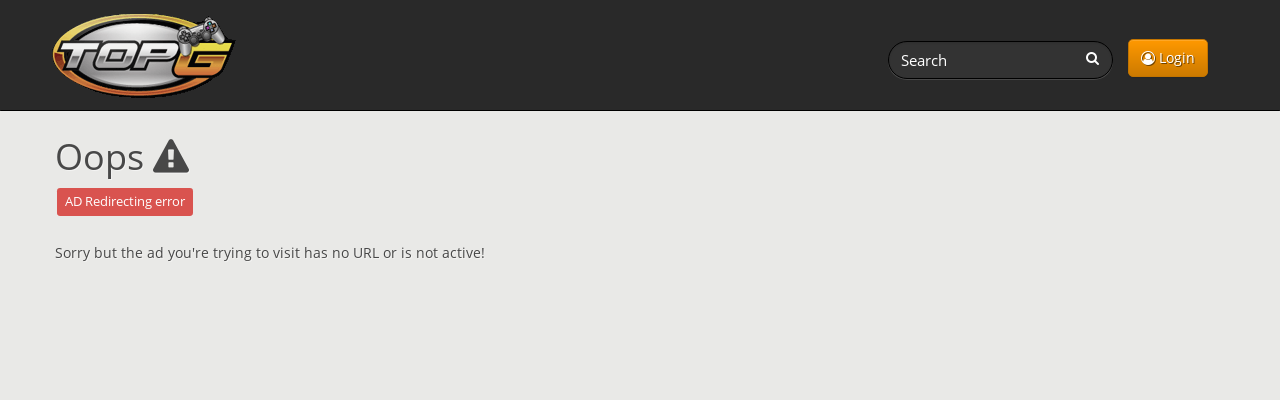

--- FILE ---
content_type: text/html; charset=UTF-8
request_url: https://topg.org/visit_ad-67161
body_size: 1873
content:
<!DOCTYPE html>
<html lang="en">
<head>
	<meta charset="UTF-8">
<meta name="robots" content="noindex" />
    <meta name="viewport" content="width=device-width, initial-scale=1" />
	<title>Visit Ad | TopG</title>
	<meta name="description" content="Discover the top private servers for your favorite games. Join the best private gaming communities and experience unique gameplay. List your private server for free and reach millions of gamers worldwide!" />
	
	<link rel="shortcut icon" href="/favicon.ico" />
    <link rel="preconnect" href="https://static.cloudflareinsights.com" crossorigin>
    <link rel="preload" href="/style/css/new_style.css?74" as="style" fetchpriority="high">
    <link rel="stylesheet" href="/style/css/new_style.css?74" onload="this.onload=null;this.rel='stylesheet'">
    <noscript><link rel="stylesheet" href="/style/css/new_style.css?74"></noscript>
    <link rel="preload" href="/style/css/fork-awesome.min.css?v2" as="style" fetchpriority="high">
    <link rel="stylesheet" href="/style/css/fork-awesome.min.css?v2" onload="this.onload=null;this.rel='stylesheet'">
    <noscript><link rel="stylesheet" href="/style/css/fork-awesome.min.css?v2"></noscript>
    <link rel="preload" href="/style/images/topg-logo.gif" as="image" fetchpriority="high" media="(min-width: 768px)">
	<link rel="preload" href="https://ajax.googleapis.com/ajax/libs/jquery/3.7.1/jquery.min.js" as="script">
	
	
	<!--<script src="https://cdnjs.cloudflare.com/ajax/libs/dompurify/2.4.9/purify.min.js"></script>	
	<script nonce="e10e88e97069c32d89a0769ef94329d4">
    if (window.trustedTypes && trustedTypes.createPolicy) {
      trustedTypes.createPolicy('dompurify', { createHTML: (input) => DOMPurify.sanitize(input) });
    }
   </script>	-->
</head>
<body>


<header>
	<nav class="navbar navbar-inverse" aria-label="main navigation">
	<div class="container">
	  <div class="navbar-header">
		  <a class="navbar-brand topg" href="/"><img src="/style/images/topg-logo.gif" width="207" height="109" alt="topg.org logo" title="TopG.org" fetchpriority="high" /></a>
		  <button type="button" class="navbar-toggle" data-toggle="collapse" data-target=".navbar-main-collapse">
			  <span class="sr-only">Toggle navigation</span>
			  <i class="fa fa-user"></i>
		  </button>
		  
	  </div>
	  <div class="collapse navbar-collapse navbar-main-collapse mynav">
	    <ul class="nav navbar-nav navbar-right">
			<li><a href="/dashboard" class="btn btn-primary btn-top"><i class="fa fa-user-circle-o"></i> Login</a></li>
			
	    </ul>
		  <form action="/" method="get" class="navbar-form navbar-right" role="search">
			  <div class="form-group">
				  <input name="a" value="search" type="hidden" />
				  <input name="q" id="search" type="text" pattern="{3,64}" title="Search for servers (3 to 64 characters)" value="" class="form-control input-sm search-query" placeholder="Search" required />
				  <button type="submit" class="search-btn"><i class="fa fa-search" title="Search on TopG.org"></i></button>
			  </div>
		  </form>
	  </div>
		
	</div>
	</nav>
    
</header>
<main>
 	
	
	<div class="main">
	    <div class="container">
	      <div class="row">
		  <div class="col-lg-12">
				
			</div>
	      	<div class="col-lg-12">
				
				
	      		
				
				
				
				<h1>Oops <i class="fa fa-warning"></i></h1>
<p class="help-block"><p class='label label-danger'>AD Redirecting error</p> <br><br><br><p>Sorry but the ad you're trying to visit has no URL or is not active!</p></p>

				
				
				
				
		    </div>
			
	      </div>
		</div>
	</div>
</main>

<div class="footer-dark">
	<footer>
		<div class="container">
			<div class="row">
				<div class="col-sm-6 col-md-3 item">
					<h3>Support</h3>
					<ul>
						<li><a href="/faq">FAQ</a></li>
						<li><a href="/contact">Contact</a></li>
					</ul>
				</div>
				<div class="col-sm-6 col-md-3 item">
					<h3>Terms</h3>
					<ul>
						<li><a href="/tos">Terms of Use</a></li>
						<li><a href="/privacy">Privacy</a></li>
						<li><a href="/refund">Refund</a></li>
						
					</ul>
				</div>
				<div class="col-md-6 item text">
					<h3>Content</h3>
					<p>Trademarks are the property of their respective owners, all sites and servers are added by users.</p>
				</div>
				<div class="col item social">
					<a href="https://www.facebook.com/topg.private.servers" target="_blank" aria-label="TopG on Facebook"><i class="fa fa-facebook"></i></a>
					<a href="https://twitter.com/topg_org" target="_blank" aria-label="TopG on Facebook"><i class="fa fa-twitter"></i></a>
					<a href="https://t.me/topgorg" target="_blank" aria-label="TopG on Telegram"><i class="fa fa-telegram"></i></a>
			</div>
			<p class="copyright"> <i class="fa fa-copyright"></i> TOPG.ORG  2025 - 2026</p>
			</div>
		</div>
	</footer>
</div>

<div id="msgbox"></div>
<script src="https://ajax.googleapis.com/ajax/libs/jquery/3.7.1/jquery.min.js"></script>
<script src="https://ajax.googleapis.com/ajax/libs/jqueryui/1.14.1/jquery-ui.min.js" defer></script>
<script src="/style/js/bootstrap.min.js" defer></script>

<script data-cfasync="false" src="/style/js/lazysizes.min.js" async defer></script>
<script src="/style/js/topapp.js?41" defer></script>


<script defer src="https://static.cloudflareinsights.com/beacon.min.js/vcd15cbe7772f49c399c6a5babf22c1241717689176015" integrity="sha512-ZpsOmlRQV6y907TI0dKBHq9Md29nnaEIPlkf84rnaERnq6zvWvPUqr2ft8M1aS28oN72PdrCzSjY4U6VaAw1EQ==" data-cf-beacon='{"version":"2024.11.0","token":"0fb194aafb9b43e291bc3d7fe42fc9a2","server_timing":{"name":{"cfCacheStatus":true,"cfEdge":true,"cfExtPri":true,"cfL4":true,"cfOrigin":true,"cfSpeedBrain":true},"location_startswith":null}}' crossorigin="anonymous"></script>
</body>
</html>